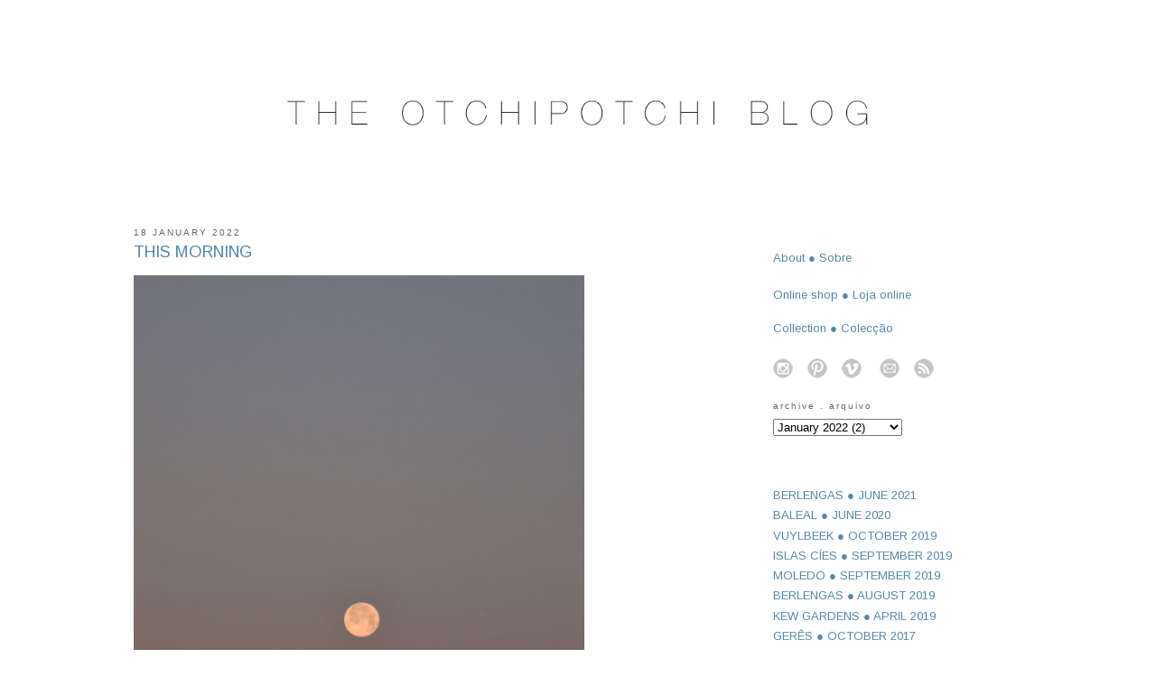

--- FILE ---
content_type: text/html; charset=UTF-8
request_url: http://www.otchipotchi.com/2022/01/this-morning.html
body_size: 10560
content:
<!DOCTYPE html>
<html dir='ltr' xmlns='http://www.w3.org/1999/xhtml' xmlns:b='http://www.google.com/2005/gml/b' xmlns:data='http://www.google.com/2005/gml/data' xmlns:expr='http://www.google.com/2005/gml/expr'>
<head>
<link href='https://www.blogger.com/static/v1/widgets/2944754296-widget_css_bundle.css' rel='stylesheet' type='text/css'/>
<meta content='text/html; charset=UTF-8' http-equiv='Content-Type'/>
<meta content='blogger' name='generator'/>
<link href='http://www.otchipotchi.com/favicon.ico' rel='icon' type='image/x-icon'/>
<link href='http://www.otchipotchi.com/2022/01/this-morning.html' rel='canonical'/>
<link rel="alternate" type="application/atom+xml" title="OTCHIPOTCHI - Atom" href="http://www.otchipotchi.com/feeds/posts/default" />
<link rel="alternate" type="application/rss+xml" title="OTCHIPOTCHI - RSS" href="http://www.otchipotchi.com/feeds/posts/default?alt=rss" />
<link rel="service.post" type="application/atom+xml" title="OTCHIPOTCHI - Atom" href="https://www.blogger.com/feeds/26519439/posts/default" />

<link rel="alternate" type="application/atom+xml" title="OTCHIPOTCHI - Atom" href="http://www.otchipotchi.com/feeds/3813506545398574907/comments/default" />
<!--Can't find substitution for tag [blog.ieCssRetrofitLinks]-->
<link href='https://blogger.googleusercontent.com/img/b/R29vZ2xl/AVvXsEjrBKtkjO9AugD-giDrJeT8P1m3MmX-BnzozoR6y2uo2wbRqhXB-1jRgbx9JoAGmJe5xX1x1z39oKHd1v-H8tGWs1ArnAD1k5GlMJd7JXegyb33om0lp6kPH54ECK4KTDLdFlslX4LlANMOaYarnue2xmyH6EXEkiqHP34vHsfRBew6AOPizw/w426-h640/This%20morning.JPG' rel='image_src'/>
<meta content='http://www.otchipotchi.com/2022/01/this-morning.html' property='og:url'/>
<meta content='THIS MORNING' property='og:title'/>
<meta content=' When I woke up this morning ... from my window just before the full light of the day' property='og:description'/>
<meta content='https://blogger.googleusercontent.com/img/b/R29vZ2xl/AVvXsEjrBKtkjO9AugD-giDrJeT8P1m3MmX-BnzozoR6y2uo2wbRqhXB-1jRgbx9JoAGmJe5xX1x1z39oKHd1v-H8tGWs1ArnAD1k5GlMJd7JXegyb33om0lp6kPH54ECK4KTDLdFlslX4LlANMOaYarnue2xmyH6EXEkiqHP34vHsfRBew6AOPizw/w1200-h630-p-k-no-nu/This%20morning.JPG' property='og:image'/>
<title>
OTCHIPOTCHI: THIS MORNING
</title>
<style type='text/css'>@font-face{font-family:'Arimo';font-style:normal;font-weight:400;font-display:swap;src:url(//fonts.gstatic.com/s/arimo/v35/P5sfzZCDf9_T_3cV7NCUECyoxNk37cxcDRrBdwcoaaQwpBQ.woff2)format('woff2');unicode-range:U+0460-052F,U+1C80-1C8A,U+20B4,U+2DE0-2DFF,U+A640-A69F,U+FE2E-FE2F;}@font-face{font-family:'Arimo';font-style:normal;font-weight:400;font-display:swap;src:url(//fonts.gstatic.com/s/arimo/v35/P5sfzZCDf9_T_3cV7NCUECyoxNk37cxcBBrBdwcoaaQwpBQ.woff2)format('woff2');unicode-range:U+0301,U+0400-045F,U+0490-0491,U+04B0-04B1,U+2116;}@font-face{font-family:'Arimo';font-style:normal;font-weight:400;font-display:swap;src:url(//fonts.gstatic.com/s/arimo/v35/P5sfzZCDf9_T_3cV7NCUECyoxNk37cxcDBrBdwcoaaQwpBQ.woff2)format('woff2');unicode-range:U+1F00-1FFF;}@font-face{font-family:'Arimo';font-style:normal;font-weight:400;font-display:swap;src:url(//fonts.gstatic.com/s/arimo/v35/P5sfzZCDf9_T_3cV7NCUECyoxNk37cxcAxrBdwcoaaQwpBQ.woff2)format('woff2');unicode-range:U+0370-0377,U+037A-037F,U+0384-038A,U+038C,U+038E-03A1,U+03A3-03FF;}@font-face{font-family:'Arimo';font-style:normal;font-weight:400;font-display:swap;src:url(//fonts.gstatic.com/s/arimo/v35/P5sfzZCDf9_T_3cV7NCUECyoxNk37cxcAhrBdwcoaaQwpBQ.woff2)format('woff2');unicode-range:U+0307-0308,U+0590-05FF,U+200C-2010,U+20AA,U+25CC,U+FB1D-FB4F;}@font-face{font-family:'Arimo';font-style:normal;font-weight:400;font-display:swap;src:url(//fonts.gstatic.com/s/arimo/v35/P5sfzZCDf9_T_3cV7NCUECyoxNk37cxcDxrBdwcoaaQwpBQ.woff2)format('woff2');unicode-range:U+0102-0103,U+0110-0111,U+0128-0129,U+0168-0169,U+01A0-01A1,U+01AF-01B0,U+0300-0301,U+0303-0304,U+0308-0309,U+0323,U+0329,U+1EA0-1EF9,U+20AB;}@font-face{font-family:'Arimo';font-style:normal;font-weight:400;font-display:swap;src:url(//fonts.gstatic.com/s/arimo/v35/P5sfzZCDf9_T_3cV7NCUECyoxNk37cxcDhrBdwcoaaQwpBQ.woff2)format('woff2');unicode-range:U+0100-02BA,U+02BD-02C5,U+02C7-02CC,U+02CE-02D7,U+02DD-02FF,U+0304,U+0308,U+0329,U+1D00-1DBF,U+1E00-1E9F,U+1EF2-1EFF,U+2020,U+20A0-20AB,U+20AD-20C0,U+2113,U+2C60-2C7F,U+A720-A7FF;}@font-face{font-family:'Arimo';font-style:normal;font-weight:400;font-display:swap;src:url(//fonts.gstatic.com/s/arimo/v35/P5sfzZCDf9_T_3cV7NCUECyoxNk37cxcABrBdwcoaaQw.woff2)format('woff2');unicode-range:U+0000-00FF,U+0131,U+0152-0153,U+02BB-02BC,U+02C6,U+02DA,U+02DC,U+0304,U+0308,U+0329,U+2000-206F,U+20AC,U+2122,U+2191,U+2193,U+2212,U+2215,U+FEFF,U+FFFD;}</style>
<style id='page-skin-1' type='text/css'><!--
/*
-----------------------------------------------
Blogger Template Style
Name:     Minima
Date:     26 Feb 2004
Updated by: Blogger Team
----------------------------------------------- */
/* Variable definitions
====================
<Variable name="bgcolor" description="Page Background Color"
type="color" default="#fff">
<Variable name="textcolor" description="Text Color"
type="color" default="#333">
<Variable name="linkcolor" description="Link Color"
type="color" default="#58a">
<Variable name="pagetitlecolor" description="Blog Title Color"
type="color" default="#666">
<Variable name="descriptioncolor" description="Blog Description Color"
type="color" default="#999">
<Variable name="titlecolor" description="Post Title Color"
type="color" default="#c60">
<Variable name="bordercolor" description="Border Color"
type="color" default="#ccc">
<Variable name="sidebarcolor" description="Sidebar Title Color"
type="color" default="#999">
<Variable name="sidebartextcolor" description="Sidebar Text Color"
type="color" default="#666">
<Variable name="visitedlinkcolor" description="Visited Link Color"
type="color" default="#999">
<Variable name="bodyfont" description="Text Font"
type="font" default="normal normal 100% 'Trebuchet MS',Trebuchet,Arial,Verdana,Sans-serif">
<Variable name="headerfont" description="Sidebar Title Font"
type="font"
default="normal normal 78% 'Trebuchet MS',Trebuchet,Arial,Verdana,Sans-serif">
<Variable name="pagetitlefont" description="Blog Title Font"
type="font"
default="normal normal 200% Georgia, Serif">
<Variable name="descriptionfont" description="Blog Description Font"
type="font"
default="normal normal 78% 'Trebuchet MS', Trebuchet, Arial, Verdana, Sans-serif">
<Variable name="postfooterfont" description="Post Footer Font"
type="font"
default="normal normal 78% 'Trebuchet MS', Trebuchet, Arial, Verdana, Sans-serif">
<Variable name="startSide" description="Side where text starts in blog language"
type="automatic" default="left">
<Variable name="endSide" description="Side where text ends in blog language"
type="automatic" default="right">
*/
/* Use this with templates/template-twocol.html */
#navbar-iframe{opacity:0.0;filter:alpha(Opacity=0)}
#navbar-iframe:hover{opacity:1.0;filter:alpha(Opacity=100, FinishedOpacity=100)}
body {
background:#ffffff;
margin:0;
color:#333333;
font:x-small Georgia Serif;
font-size/* */:/**/small;
font-size: /**/small;
text-align: left;
}
a:link {
color:#5588aa;
text-decoration:none;
}
a:visited {
color:#5588aa;
text-decoration:none;
}
a:hover {
color:#5588aa;
text-decoration:underline;
}
a img {
border-width:0;
}
/* Header
-----------------------------------------------
*/
#header-wrapper {
width:660px;
margin:0 auto 0px;
border:1px solid #ffffff;
}
#header-inner {
background-position: center;
margin-left: auto;
margin-right: auto;
}
#header {
margin: 5px;
border: 1px solid #ffffff;
text-align: center;
color:#5588aa;
}
#header h1 {
margin:5px 5px 0;
padding:15px 20px .25em;
line-height:1.2em;
text-transform:uppercase;
letter-spacing:.2em;
font: normal normal 200% Georgia, Serif;
}
#header a {
color:#5588aa;
text-decoration:none;
}
#header a:hover {
color:#5588aa;
}
#header .description {
margin:0 5px 5px;
padding:0 20px 15px;
max-width:700px;
text-transform:uppercase;
letter-spacing:.2em;
line-height: 1.4em;
font: normal normal 78% 'Trebuchet MS', Trebuchet, Arial, Verdana, Sans-serif;
color: #999999;
}
#header img {
margin-left: auto;
margin-right: auto;
}
/* Outer-Wrapper
----------------------------------------------- */
#outer-wrapper {
width: 985px;
margin:0 auto;
padding:10px;
text-align:left;
font: normal normal 100% Arimo;
}
#main-wrapper {
width: 640px;
float: left;
word-wrap: break-word; /* fix for long text breaking sidebar float in IE */
overflow: hidden;     /* fix for long non-text content breaking IE sidebar float */
}
#sidebar-wrapper {
width: 272px;
padding:5px;
float: right;
word-wrap: break-word; /* fix for long text breaking sidebar float in IE */
overflow: hidden;      /* fix for long non-text content breaking IE sidebar float */
}
/* Headings
----------------------------------------------- */
h2 {
margin:1.5em 0 .75em;
font:normal normal 78% 'Trebuchet MS',Trebuchet,Arial,Verdana,Sans-serif;
line-height: 1.4em;
text-transform:lowercase;
letter-spacing:.2em;
color:#666666;
}
/* Posts
-----------------------------------------------
*/
h2.date-header {
margin:1.5em 0 .5em;
text-transform:uppercase;
}
.post {
margin: .0em 0 1.5em;
border-bottom:1px dotted #ffffff;
padding-bottom:1.5em;
}
.post h3 {
margin:.25em 0 0;
padding:0 0 4px;
font-size:140%;
font-weight:normal;
line-height:1em;
color:#5588aa;
}
.post h3 a, .post h3 a:visited, .post h3 strong {
display:block;
text-decoration:none;
color:#5588aa;
font-weight:normal;
}
.post h3 strong, .post h3 a:hover {
color:#333333;
}
.post-body {
margin:0 0 0em;
line-height:1.6em;
}
.post-body blockquote {
line-height:1em;
}
.post-footer {
margin: 0em 0;
color:#666666;
text-transform:lowercase;
letter-spacing:.3em;
font: normal normal 78% 'Trebuchet MS', Trebuchet, Arial, Verdana, Sans-serif;
line-height: 1.4em;
}
.comment-link {
margin-left:0em;
}
.post img {
padding:0px;
border:0px solid #ffffff;
}
.post blockquote {
margin:1em 20px;
}
.post blockquote p {
margin:.75em 0;
}
/* Comments
----------------------------------------------- */
#comments h4 {
margin:1em 0;
font-weight: bold;
line-height: 1.4em;
text-transform:uppercase;
letter-spacing:.2em;
color: #666666;
}
#comments-block {
margin:1em 0 1.5em;
line-height:1.6em;
}
#comments-block .comment-author {
margin:.5em 0;
}
#comments-block .comment-body {
margin:.25em 0 0;
}
#comments-block .comment-footer {
margin:-.25em 0 2em;
line-height: 1.4em;
text-transform:uppercase;
letter-spacing:.1em;
}
#comments-block .comment-body p {
margin:0 0 .75em;
}
.deleted-comment {
font-style:italic;
color:gray;
}
#blog-pager-newer-link {
float: left;
}
#blog-pager-older-link {
float: right;
}
#blog-pager {
text-align: center;
}
.feed-links {
clear: both;
line-height: 2.5em;
}
/* Sidebar Content
----------------------------------------------- */
.sidebar {
color: #666666;
line-height: 1.2em;
}
.sidebar ul {
list-style:none;
margin:0 0 0;
padding:0 0 0;
}
.sidebar li {
margin:0;
padding-top:0;
padding-right:0;
padding-bottom:.25em;
padding-left:15px;
text-indent:-15px;
line-height:1.5em;
}
.sidebar .widget, .main .widget {
border-bottom:1px dotted #ffffff;
margin:0 0 1.5em;
padding:0 0 0em;
}
.main .Blog {
border-bottom-width: 0;
}
/* Profile
----------------------------------------------- */
.profile-img {
float: left;
margin-top: 0;
margin-right: 5px;
margin-bottom: 5px;
margin-left: 0;
padding: 4px;
border: 1px solid #ffffff;
}
.profile-data {
margin:0;
text-transform:lowercase;
letter-spacing:.1em;
font: normal normal 78% 'Trebuchet MS', Trebuchet, Arial, Verdana, Sans-serif;
color: #666666;
font-weight: bold;
line-height: 1.6em;
}
.profile-datablock {
margin:.5em 0 .5em;
}
.profile-textblock {
margin: 0.5em 0;
line-height: 1.6em;
}
.profile-link {
font: normal normal 78% 'Trebuchet MS', Trebuchet, Arial, Verdana, Sans-serif;
text-transform: lowercase;
letter-spacing: .1em;
}
/* Footer
----------------------------------------------- */
#footer {
width:660px;
clear:both;
margin:0 auto;
padding-top:15px;
line-height: 1.6em;
text-transform:none;
letter-spacing:.1em;
text-align: center;
}
/*################MBT Pager ##########################*/
.mbt-pager { border-top: 2px dashed #ddd; border-bottom: 2px dashed #ddd;  margin-bottom: 10px;   overflow:hidden; padding:0px;}
.mbt-pager li.next { float: right; padding:0px; background:none; margin:0px;}
.mbt-pager li.next a { padding-left: 24px; }
.mbt-pager li.previous { margin:0px -2px 0px 0px; float: left;  border-right:1px solid #ddd; padding:0px; background:none;
}
.mbt-pager li.previous a { padding-right: 24px;  }
.mbt-pager li.next:hover, .mbt-pager li.previous:hover  {background:#333333; }
.mbt-pager li { width: 50%; display: inline; float: left; text-align: center; }
.mbt-pager li a { position: relative; min-height: 77px; display: block; padding: 15px 46px 15px; outline:none; text-decoration:none;}
.mbt-pager li i { color: #ccc; font-size: 18px; }
.mbt-pager li a strong { display: block; font-size: 20px; color: #ccc; letter-spacing: 0.5px; font-weight: bold; text-transform: uppercase; font-family:oswald, sans-serif, arial; margin-bottom:10px;}
.mbt-pager li a span { font-size: 15px; color: #666;  font-family:oswald,Helvetica, arial; margin:0px;}
.mbt-pager li a:hover span,
.mbt-pager li a:hover i { color: #ffffff; }
.mbt-pager li.previous i { float:left; margin-top:15%; margin-left:5%; }
.mbt-pager li.next i { float: right;
margin-top: 15%;
margin-right: 5%; }
.mbt-pager li.next i, .mbt-pager li.previous i ,
.mbt-pager li.next,  .mbt-pager li.previous{
-webkit-transition-property: background color; -webkit-transition-duration: 0.4s; -webkit-transition-timing-function: ease-out;
-moz-transition-property: background color; -moz-transition-duration: 0.4s; -moz-transition-timing-function: ease-out;
-o-transition-property: background color; -o-transition-duration: 0.4s; -o-transition-timing-function: ease-out;
transition-property: background color; transition-duration: 0.4s; transition-timing-function: ease-out; }
.fa-chevron-right {padding-right:0px;}
.main-inner .column-left-inner, .main-inner .column-right-inner {text-align: center;}
#header-inner {
text-align: center !important;
}
#header-inner img {
margin: 0 auto !important;
max-width: 100%;
height: auto
}
--></style>
<link href='https://www.blogger.com/dyn-css/authorization.css?targetBlogID=26519439&amp;zx=0353ab51-3224-42d0-934f-6977f8ffebb9' media='none' onload='if(media!=&#39;all&#39;)media=&#39;all&#39;' rel='stylesheet'/><noscript><link href='https://www.blogger.com/dyn-css/authorization.css?targetBlogID=26519439&amp;zx=0353ab51-3224-42d0-934f-6977f8ffebb9' rel='stylesheet'/></noscript>
<meta name='google-adsense-platform-account' content='ca-host-pub-1556223355139109'/>
<meta name='google-adsense-platform-domain' content='blogspot.com'/>

</head>
<body>
<div class='navbar section' id='navbar'><div class='widget Navbar' data-version='1' id='Navbar1'><script type="text/javascript">
    function setAttributeOnload(object, attribute, val) {
      if(window.addEventListener) {
        window.addEventListener('load',
          function(){ object[attribute] = val; }, false);
      } else {
        window.attachEvent('onload', function(){ object[attribute] = val; });
      }
    }
  </script>
<div id="navbar-iframe-container"></div>
<script type="text/javascript" src="https://apis.google.com/js/platform.js"></script>
<script type="text/javascript">
      gapi.load("gapi.iframes:gapi.iframes.style.bubble", function() {
        if (gapi.iframes && gapi.iframes.getContext) {
          gapi.iframes.getContext().openChild({
              url: 'https://www.blogger.com/navbar/26519439?po\x3d3813506545398574907\x26origin\x3dhttp://www.otchipotchi.com',
              where: document.getElementById("navbar-iframe-container"),
              id: "navbar-iframe"
          });
        }
      });
    </script><script type="text/javascript">
(function() {
var script = document.createElement('script');
script.type = 'text/javascript';
script.src = '//pagead2.googlesyndication.com/pagead/js/google_top_exp.js';
var head = document.getElementsByTagName('head')[0];
if (head) {
head.appendChild(script);
}})();
</script>
</div></div>
<div id='outer-wrapper'>
<div id='wrap2'>
<!-- skip links for text browsers -->
<span id='skiplinks' style='display:none;'>
<a href='#main'>
            skip to main 
          </a>
<a href='#sidebar'>
            skip to sidebar
          </a>
</span>
<div id='header-wrapper'>
<div class='header section' id='header'><div class='widget Header' data-version='1' id='Header1'>
<div id='header-inner'>
<a href='http://www.otchipotchi.com/' style='display: block'>
<img alt='OTCHIPOTCHI' height='198px; ' id='Header1_headerimg' src='https://blogger.googleusercontent.com/img/b/R29vZ2xl/AVvXsEh-ygLoIXLRYIJtJh8xtoUThnF9XzoOUSDHNxKIKIT2zZtnLtfJJxkZH3_CZVmRwKWpwsvISlloeAWX6rM4VbufJt7w4QRb1UpscMqPWMOzd0JsbgW1MQRAK_B51R5c2RF4sr-8/s1600/Blog.jpg' style='display: block' width='794px; '/>
</a>
<div class='descriptionwrapper'>
<p class='description'>
<span>
</span>
</p>
</div>
</div>
</div></div>
</div>
<div id='content-wrapper'>
<div id='crosscol-wrapper' style='text-align:center'>
<div class='crosscol no-items section' id='crosscol'></div>
</div>
<div id='main-wrapper'>
<div class='main section' id='main'><div class='widget Blog' data-version='1' id='Blog1'>
<div class='blog-posts hfeed'>
<!--Can't find substitution for tag [defaultAdStart]-->

                          <div class="date-outer">
                        
<h2 class='date-header'>
<span>
18 January 2022
</span>
</h2>

                          <div class="date-posts">
                        
<div class='post-outer'>
<div class='post'>
<a name='3813506545398574907'></a>
<h3 class='post-title'>
<a href='http://www.otchipotchi.com/2022/01/this-morning.html'>
THIS MORNING
</a>
</h3>
<div class='post-header-line-1'></div>
<div class='post-body'>
<p>
<a href="https://blogger.googleusercontent.com/img/b/R29vZ2xl/AVvXsEjrBKtkjO9AugD-giDrJeT8P1m3MmX-BnzozoR6y2uo2wbRqhXB-1jRgbx9JoAGmJe5xX1x1z39oKHd1v-H8tGWs1ArnAD1k5GlMJd7JXegyb33om0lp6kPH54ECK4KTDLdFlslX4LlANMOaYarnue2xmyH6EXEkiqHP34vHsfRBew6AOPizw/s1937/This%20morning.JPG" style="margin-left: 0em; margin-right: 0em;"><img border="0" data-original-height="1937" data-original-width="1291" height="750" src="https://blogger.googleusercontent.com/img/b/R29vZ2xl/AVvXsEjrBKtkjO9AugD-giDrJeT8P1m3MmX-BnzozoR6y2uo2wbRqhXB-1jRgbx9JoAGmJe5xX1x1z39oKHd1v-H8tGWs1ArnAD1k5GlMJd7JXegyb33om0lp6kPH54ECK4KTDLdFlslX4LlANMOaYarnue2xmyH6EXEkiqHP34vHsfRBew6AOPizw/w426-h640/This%20morning.JPG" width="499" /></a>
<br />When I woke up this morning ... from my window just before the full light of the day<div><br /></div>
</p>
<div style='clear: both;'></div>
</div>
<div class='post-footer'>
<p class='post-footer-line post-footer-line-1'>
<span class='post-author'>
</span>
<span class='post-comment-link'>
</span>
<span class='post-icons'>
</span>
</p>
<p class='post-footer-line post-footer-line-2'>
<span class='post-labels'>
labels
<a href='http://www.otchipotchi.com/search/label/from%20my%20window' rel='tag'>
from my window
</a>

                                ,
                              
<a href='http://www.otchipotchi.com/search/label/mornings' rel='tag'>
mornings
</a>

                                ,
                              
<a href='http://www.otchipotchi.com/search/label/the%20moon' rel='tag'>
the moon
</a>
</span>
</p>
<p class='post-footer-line post-footer-line-3'></p>
</div>
</div>
<div class='comments' id='comments'>
<a name='comments'></a>
<div id='backlinks-container'>
<div id='Blog1_backlinks-container'>
</div>
</div>
</div>
</div>

                        </div></div>
                      
<!--Can't find substitution for tag [adEnd]-->
</div>
<div class='blog-pager' id='blog-pager'>
<span id='blog-pager-newer-link'>
<a class='blog-pager-newer-link' href='http://www.otchipotchi.com/2022/01/mimosa.html' id='Blog1_blog-pager-newer-link' title='Newer Post'>
Newer Post
</a>
</span>
<span id='blog-pager-older-link'>
<a class='blog-pager-older-link' href='http://www.otchipotchi.com/2021/10/from-my-window.html' id='Blog1_blog-pager-older-link' title='Older Post'>
Older Post
</a>
</span>
<a class='home-link' href='http://www.otchipotchi.com/'>
Home
</a>
</div>
<div class='clear'></div>
<div class='post-feeds'>
</div>
</div></div>
</div>
<div id='sidebar-wrapper'>
<div class='sidebar section' id='sidebar'>
<div class='widget Text' data-version='1' id='Text2'>
<div class='widget-content'>
<br />
</div>
<div class='clear'></div>
</div><div class='widget PageList' data-version='1' id='PageList3'>
<div class='widget-content'>
<ul>
<li>
<a href='http://www.otchipotchi.com/p/about_17.html'>
About &#9679; Sobre
</a>
</li>
</ul>
<div class='clear'></div>
</div>
</div><div class='widget Text' data-version='1' id='Text1'>
<div class='widget-content'>
<a href="http://shop.otchipotchi.com/" target="_blank">Online shop &#9679; Loja online<br /></a>
</div>
<div class='clear'></div>
</div><div class='widget PageList' data-version='1' id='PageList1'>
<div class='widget-content'>
<ul>
<li>
<a href='http://www.otchipotchi.com/p/blog-page_1.html'>Collection &#9679; Colecção</a>
</li>
</ul>
<div class='clear'></div>
</div>
</div><div class='widget HTML' data-version='1' id='HTML2'>
<div class='widget-content'>
<a href="https://www.instagram.com/otchipotchi/" target="_blank"><img alt="https://www.instagram.com/otchipotchi/" border="0" src="https://blogger.googleusercontent.com/img/b/R29vZ2xl/AVvXsEg9h-Aw7PbuChWChTWHwyoETcGHMnQ8UU-ROgC_rOqjQPrH97Q37vTGJXe-zOOBEOtJEPeS-N7gHIOPL_Mn_QNg2CiAxk22BVH7WAVEiwu5qTQuupTZmJeW1_0qdhvc2JXlSj7O/s320/instagram.png" / /></a> <span =""  style="color:white;">o</span> <a href="https://pt.pinterest.com/pvotchipotchi/" target="_blank"><img alt="https://pt.pinterest.com/pvotchipotchi/" border="0" src="https://blogger.googleusercontent.com/img/b/R29vZ2xl/AVvXsEjALLHOsrB4EPAerndUXognQp6XPf_5zJK2ldcIl2sq_g_nADnhUj_m4aTl5Sj_-Z8tZDZBhEE177SS84i86oTgRTLK7BP_bSNrhAODE-QtEfxSXBnmYLq__P1HzNQsiF71nAjY/s200/pinterest.png" / /></a> <span style="color: white;">o</span> <a href="https://vimeo.com/paulavalentim" target="_blank"><img alt="https://vimeo.com/paulavalentim" border="0" src="https://blogger.googleusercontent.com/img/b/R29vZ2xl/AVvXsEjWXduqxrcvEKpyc6-dDJhF6pZLxKYx9XcYgJWcuS8U3wYFnp7UDBg8acvkFJpDoCVzDkzkeDiWNezoUDgUO1rsDhNhs87qBQ1HRCKXVZ54eGVYJuzIIB6awsq590r1__rqJRQO/s200/vimeo.png" /></a><span style="color: white;">o</span><span =""  style="color:white;">o</span> <a href="mailto:otchipotchi@gmail.com"><img border="0" src="https://blogger.googleusercontent.com/img/b/R29vZ2xl/AVvXsEhvVj7KRULKd-ESBU_b5I9f1acHuYKDIYJZruJ92SERyUGMDJyKBL35Vwz3tuiXuuDA6euRYUMGTnY8JDdsf45ZfOqhz2Rz3cF__vNVwgH1C4_8Pc8A8aAlhjVsMQWAWbklaA9L/s200/mail.png" / /></a> <span =""  style="color:white;">o</span> <a href="http://www.otchipotchi.com/feeds/posts/default?alt=rss" target="_blank"><img alt="http://www.otchipotchi.com/feeds/posts/default?alt=rss" border="0" src="https://blogger.googleusercontent.com/img/b/R29vZ2xl/AVvXsEjbD1cihc5Uouu1zdY1MlojH3Z0_yoGtvK7mG5jsu8Uv8YLosv4oS1zawprKZl9LKNyrRYUWwTtIxllUa4UoM_R15mMULKWQBSgVtfZajLQ0pcIwyHbxMwiyc9TGnCNJO6oOi-e/s200/rss.png" / /></a>
</div>
<div class='clear'></div>
</div><div class='widget BlogArchive' data-version='1' id='BlogArchive1'>
<h2>Archive . Arquivo</h2>
<div class='widget-content'>
<div id='ArchiveList'>
<div id='BlogArchive1_ArchiveList'>
<select id='BlogArchive1_ArchiveMenu'>
<option value=''>Archive . Arquivo</option>
<option value='http://www.otchipotchi.com/2026/01/'>January 2026 (8)</option>
<option value='http://www.otchipotchi.com/2025/12/'>December 2025 (4)</option>
<option value='http://www.otchipotchi.com/2025/11/'>November 2025 (4)</option>
<option value='http://www.otchipotchi.com/2025/10/'>October 2025 (21)</option>
<option value='http://www.otchipotchi.com/2025/09/'>September 2025 (12)</option>
<option value='http://www.otchipotchi.com/2025/08/'>August 2025 (2)</option>
<option value='http://www.otchipotchi.com/2025/06/'>June 2025 (5)</option>
<option value='http://www.otchipotchi.com/2025/05/'>May 2025 (3)</option>
<option value='http://www.otchipotchi.com/2025/02/'>February 2025 (1)</option>
<option value='http://www.otchipotchi.com/2025/01/'>January 2025 (10)</option>
<option value='http://www.otchipotchi.com/2024/12/'>December 2024 (7)</option>
<option value='http://www.otchipotchi.com/2024/11/'>November 2024 (1)</option>
<option value='http://www.otchipotchi.com/2024/10/'>October 2024 (4)</option>
<option value='http://www.otchipotchi.com/2024/09/'>September 2024 (1)</option>
<option value='http://www.otchipotchi.com/2024/07/'>July 2024 (3)</option>
<option value='http://www.otchipotchi.com/2024/06/'>June 2024 (2)</option>
<option value='http://www.otchipotchi.com/2024/05/'>May 2024 (3)</option>
<option value='http://www.otchipotchi.com/2024/03/'>March 2024 (2)</option>
<option value='http://www.otchipotchi.com/2024/02/'>February 2024 (10)</option>
<option value='http://www.otchipotchi.com/2024/01/'>January 2024 (10)</option>
<option value='http://www.otchipotchi.com/2023/12/'>December 2023 (2)</option>
<option value='http://www.otchipotchi.com/2023/06/'>June 2023 (22)</option>
<option value='http://www.otchipotchi.com/2023/05/'>May 2023 (25)</option>
<option value='http://www.otchipotchi.com/2023/04/'>April 2023 (1)</option>
<option value='http://www.otchipotchi.com/2023/03/'>March 2023 (5)</option>
<option value='http://www.otchipotchi.com/2023/02/'>February 2023 (23)</option>
<option value='http://www.otchipotchi.com/2023/01/'>January 2023 (32)</option>
<option value='http://www.otchipotchi.com/2022/11/'>November 2022 (2)</option>
<option value='http://www.otchipotchi.com/2022/10/'>October 2022 (3)</option>
<option value='http://www.otchipotchi.com/2022/09/'>September 2022 (2)</option>
<option value='http://www.otchipotchi.com/2022/06/'>June 2022 (1)</option>
<option value='http://www.otchipotchi.com/2022/04/'>April 2022 (2)</option>
<option value='http://www.otchipotchi.com/2022/03/'>March 2022 (10)</option>
<option value='http://www.otchipotchi.com/2022/02/'>February 2022 (6)</option>
<option value='http://www.otchipotchi.com/2022/01/'>January 2022 (2)</option>
<option value='http://www.otchipotchi.com/2021/10/'>October 2021 (2)</option>
<option value='http://www.otchipotchi.com/2021/09/'>September 2021 (7)</option>
<option value='http://www.otchipotchi.com/2021/08/'>August 2021 (12)</option>
<option value='http://www.otchipotchi.com/2021/07/'>July 2021 (20)</option>
<option value='http://www.otchipotchi.com/2021/06/'>June 2021 (1)</option>
<option value='http://www.otchipotchi.com/2021/05/'>May 2021 (2)</option>
<option value='http://www.otchipotchi.com/2021/04/'>April 2021 (2)</option>
<option value='http://www.otchipotchi.com/2021/01/'>January 2021 (2)</option>
<option value='http://www.otchipotchi.com/2020/08/'>August 2020 (8)</option>
<option value='http://www.otchipotchi.com/2020/06/'>June 2020 (2)</option>
<option value='http://www.otchipotchi.com/2020/05/'>May 2020 (1)</option>
<option value='http://www.otchipotchi.com/2020/04/'>April 2020 (14)</option>
<option value='http://www.otchipotchi.com/2020/02/'>February 2020 (10)</option>
<option value='http://www.otchipotchi.com/2020/01/'>January 2020 (5)</option>
<option value='http://www.otchipotchi.com/2019/10/'>October 2019 (1)</option>
<option value='http://www.otchipotchi.com/2019/09/'>September 2019 (2)</option>
<option value='http://www.otchipotchi.com/2019/06/'>June 2019 (9)</option>
<option value='http://www.otchipotchi.com/2019/05/'>May 2019 (1)</option>
<option value='http://www.otchipotchi.com/2019/04/'>April 2019 (4)</option>
<option value='http://www.otchipotchi.com/2019/02/'>February 2019 (6)</option>
<option value='http://www.otchipotchi.com/2019/01/'>January 2019 (2)</option>
<option value='http://www.otchipotchi.com/2018/12/'>December 2018 (7)</option>
<option value='http://www.otchipotchi.com/2018/11/'>November 2018 (14)</option>
<option value='http://www.otchipotchi.com/2018/10/'>October 2018 (5)</option>
<option value='http://www.otchipotchi.com/2018/09/'>September 2018 (7)</option>
<option value='http://www.otchipotchi.com/2018/08/'>August 2018 (8)</option>
<option value='http://www.otchipotchi.com/2018/07/'>July 2018 (1)</option>
<option value='http://www.otchipotchi.com/2018/06/'>June 2018 (23)</option>
<option value='http://www.otchipotchi.com/2018/05/'>May 2018 (21)</option>
<option value='http://www.otchipotchi.com/2018/04/'>April 2018 (20)</option>
<option value='http://www.otchipotchi.com/2018/03/'>March 2018 (41)</option>
<option value='http://www.otchipotchi.com/2018/02/'>February 2018 (19)</option>
<option value='http://www.otchipotchi.com/2018/01/'>January 2018 (24)</option>
<option value='http://www.otchipotchi.com/2017/12/'>December 2017 (13)</option>
<option value='http://www.otchipotchi.com/2017/11/'>November 2017 (15)</option>
<option value='http://www.otchipotchi.com/2017/10/'>October 2017 (11)</option>
<option value='http://www.otchipotchi.com/2017/09/'>September 2017 (13)</option>
<option value='http://www.otchipotchi.com/2017/08/'>August 2017 (4)</option>
<option value='http://www.otchipotchi.com/2017/07/'>July 2017 (8)</option>
<option value='http://www.otchipotchi.com/2017/06/'>June 2017 (11)</option>
<option value='http://www.otchipotchi.com/2017/05/'>May 2017 (14)</option>
<option value='http://www.otchipotchi.com/2017/04/'>April 2017 (25)</option>
<option value='http://www.otchipotchi.com/2017/03/'>March 2017 (26)</option>
<option value='http://www.otchipotchi.com/2017/02/'>February 2017 (9)</option>
<option value='http://www.otchipotchi.com/2017/01/'>January 2017 (14)</option>
<option value='http://www.otchipotchi.com/2016/12/'>December 2016 (16)</option>
<option value='http://www.otchipotchi.com/2016/11/'>November 2016 (12)</option>
<option value='http://www.otchipotchi.com/2016/10/'>October 2016 (12)</option>
<option value='http://www.otchipotchi.com/2016/09/'>September 2016 (20)</option>
<option value='http://www.otchipotchi.com/2016/08/'>August 2016 (18)</option>
<option value='http://www.otchipotchi.com/2016/07/'>July 2016 (18)</option>
<option value='http://www.otchipotchi.com/2016/06/'>June 2016 (15)</option>
<option value='http://www.otchipotchi.com/2016/05/'>May 2016 (15)</option>
<option value='http://www.otchipotchi.com/2016/04/'>April 2016 (12)</option>
<option value='http://www.otchipotchi.com/2016/03/'>March 2016 (2)</option>
<option value='http://www.otchipotchi.com/2016/02/'>February 2016 (10)</option>
<option value='http://www.otchipotchi.com/2016/01/'>January 2016 (17)</option>
<option value='http://www.otchipotchi.com/2015/12/'>December 2015 (15)</option>
<option value='http://www.otchipotchi.com/2015/11/'>November 2015 (8)</option>
<option value='http://www.otchipotchi.com/2015/10/'>October 2015 (20)</option>
<option value='http://www.otchipotchi.com/2015/09/'>September 2015 (26)</option>
<option value='http://www.otchipotchi.com/2015/06/'>June 2015 (11)</option>
<option value='http://www.otchipotchi.com/2015/05/'>May 2015 (22)</option>
<option value='http://www.otchipotchi.com/2015/04/'>April 2015 (21)</option>
<option value='http://www.otchipotchi.com/2015/03/'>March 2015 (11)</option>
<option value='http://www.otchipotchi.com/2015/02/'>February 2015 (15)</option>
<option value='http://www.otchipotchi.com/2015/01/'>January 2015 (13)</option>
<option value='http://www.otchipotchi.com/2014/12/'>December 2014 (9)</option>
<option value='http://www.otchipotchi.com/2014/11/'>November 2014 (15)</option>
<option value='http://www.otchipotchi.com/2014/10/'>October 2014 (2)</option>
<option value='http://www.otchipotchi.com/2014/09/'>September 2014 (4)</option>
<option value='http://www.otchipotchi.com/2014/07/'>July 2014 (1)</option>
<option value='http://www.otchipotchi.com/2014/06/'>June 2014 (1)</option>
<option value='http://www.otchipotchi.com/2014/05/'>May 2014 (10)</option>
<option value='http://www.otchipotchi.com/2014/04/'>April 2014 (2)</option>
<option value='http://www.otchipotchi.com/2014/03/'>March 2014 (2)</option>
<option value='http://www.otchipotchi.com/2014/02/'>February 2014 (1)</option>
<option value='http://www.otchipotchi.com/2014/01/'>January 2014 (6)</option>
<option value='http://www.otchipotchi.com/2013/12/'>December 2013 (3)</option>
<option value='http://www.otchipotchi.com/2013/11/'>November 2013 (7)</option>
<option value='http://www.otchipotchi.com/2013/10/'>October 2013 (7)</option>
<option value='http://www.otchipotchi.com/2013/09/'>September 2013 (3)</option>
<option value='http://www.otchipotchi.com/2013/08/'>August 2013 (3)</option>
<option value='http://www.otchipotchi.com/2013/07/'>July 2013 (9)</option>
<option value='http://www.otchipotchi.com/2013/06/'>June 2013 (12)</option>
<option value='http://www.otchipotchi.com/2013/05/'>May 2013 (17)</option>
<option value='http://www.otchipotchi.com/2013/04/'>April 2013 (9)</option>
<option value='http://www.otchipotchi.com/2013/03/'>March 2013 (18)</option>
<option value='http://www.otchipotchi.com/2013/02/'>February 2013 (13)</option>
<option value='http://www.otchipotchi.com/2013/01/'>January 2013 (19)</option>
<option value='http://www.otchipotchi.com/2012/12/'>December 2012 (23)</option>
<option value='http://www.otchipotchi.com/2012/11/'>November 2012 (12)</option>
<option value='http://www.otchipotchi.com/2012/10/'>October 2012 (22)</option>
<option value='http://www.otchipotchi.com/2012/09/'>September 2012 (21)</option>
<option value='http://www.otchipotchi.com/2012/08/'>August 2012 (18)</option>
<option value='http://www.otchipotchi.com/2012/07/'>July 2012 (22)</option>
<option value='http://www.otchipotchi.com/2012/06/'>June 2012 (18)</option>
<option value='http://www.otchipotchi.com/2012/05/'>May 2012 (19)</option>
<option value='http://www.otchipotchi.com/2012/04/'>April 2012 (21)</option>
<option value='http://www.otchipotchi.com/2012/03/'>March 2012 (15)</option>
<option value='http://www.otchipotchi.com/2012/02/'>February 2012 (12)</option>
<option value='http://www.otchipotchi.com/2012/01/'>January 2012 (16)</option>
<option value='http://www.otchipotchi.com/2011/12/'>December 2011 (17)</option>
<option value='http://www.otchipotchi.com/2011/11/'>November 2011 (12)</option>
<option value='http://www.otchipotchi.com/2011/10/'>October 2011 (16)</option>
<option value='http://www.otchipotchi.com/2011/09/'>September 2011 (16)</option>
<option value='http://www.otchipotchi.com/2011/08/'>August 2011 (12)</option>
<option value='http://www.otchipotchi.com/2011/07/'>July 2011 (16)</option>
<option value='http://www.otchipotchi.com/2011/06/'>June 2011 (10)</option>
<option value='http://www.otchipotchi.com/2011/05/'>May 2011 (26)</option>
<option value='http://www.otchipotchi.com/2011/04/'>April 2011 (18)</option>
<option value='http://www.otchipotchi.com/2011/03/'>March 2011 (21)</option>
<option value='http://www.otchipotchi.com/2011/02/'>February 2011 (24)</option>
<option value='http://www.otchipotchi.com/2011/01/'>January 2011 (25)</option>
<option value='http://www.otchipotchi.com/2010/12/'>December 2010 (22)</option>
<option value='http://www.otchipotchi.com/2010/11/'>November 2010 (27)</option>
<option value='http://www.otchipotchi.com/2010/10/'>October 2010 (23)</option>
<option value='http://www.otchipotchi.com/2010/09/'>September 2010 (27)</option>
<option value='http://www.otchipotchi.com/2010/08/'>August 2010 (24)</option>
<option value='http://www.otchipotchi.com/2010/07/'>July 2010 (22)</option>
<option value='http://www.otchipotchi.com/2010/06/'>June 2010 (18)</option>
<option value='http://www.otchipotchi.com/2010/05/'>May 2010 (17)</option>
<option value='http://www.otchipotchi.com/2010/04/'>April 2010 (14)</option>
<option value='http://www.otchipotchi.com/2010/03/'>March 2010 (23)</option>
<option value='http://www.otchipotchi.com/2010/02/'>February 2010 (25)</option>
<option value='http://www.otchipotchi.com/2010/01/'>January 2010 (16)</option>
<option value='http://www.otchipotchi.com/2009/12/'>December 2009 (13)</option>
<option value='http://www.otchipotchi.com/2009/11/'>November 2009 (2)</option>
<option value='http://www.otchipotchi.com/2009/10/'>October 2009 (1)</option>
<option value='http://www.otchipotchi.com/2009/08/'>August 2009 (2)</option>
<option value='http://www.otchipotchi.com/2009/05/'>May 2009 (2)</option>
<option value='http://www.otchipotchi.com/2009/04/'>April 2009 (3)</option>
<option value='http://www.otchipotchi.com/2009/03/'>March 2009 (10)</option>
<option value='http://www.otchipotchi.com/2009/02/'>February 2009 (2)</option>
<option value='http://www.otchipotchi.com/2008/03/'>March 2008 (1)</option>
<option value='http://www.otchipotchi.com/2007/12/'>December 2007 (7)</option>
<option value='http://www.otchipotchi.com/2007/10/'>October 2007 (1)</option>
<option value='http://www.otchipotchi.com/2007/09/'>September 2007 (2)</option>
<option value='http://www.otchipotchi.com/2007/08/'>August 2007 (1)</option>
<option value='http://www.otchipotchi.com/2007/06/'>June 2007 (2)</option>
<option value='http://www.otchipotchi.com/2007/05/'>May 2007 (1)</option>
<option value='http://www.otchipotchi.com/2007/03/'>March 2007 (1)</option>
<option value='http://www.otchipotchi.com/2007/02/'>February 2007 (1)</option>
<option value='http://www.otchipotchi.com/2006/11/'>November 2006 (1)</option>
<option value='http://www.otchipotchi.com/2006/09/'>September 2006 (1)</option>
<option value='http://www.otchipotchi.com/2006/05/'>May 2006 (1)</option>
<option value='http://www.otchipotchi.com/2006/04/'>April 2006 (2)</option>
<option value='http://www.otchipotchi.com/2005/09/'>September 2005 (2)</option>
<option value='http://www.otchipotchi.com/2005/08/'>August 2005 (4)</option>
<option value='http://www.otchipotchi.com/2005/07/'>July 2005 (5)</option>
</select>
</div>
</div>
<div class='clear'></div>
</div>
</div><div class='widget Text' data-version='1' id='Text6'>
<div class='widget-content'>
<br />
</div>
<div class='clear'></div>
</div><div class='widget PageList' data-version='1' id='PageList5'>
<div class='widget-content'>
<ul>
<li>
<a href='http://www.otchipotchi.com/p/berlengas-june-2021.html'>BERLENGAS &#9679; JUNE 2021</a>
</li>
<li>
<a href='http://www.otchipotchi.com/p/baleal-june-2020.html'>BALEAL &#9679; JUNE 2020</a>
</li>
<li>
<a href='http://www.otchipotchi.com/p/r-reserve-naturelle-du-vuylbeek.html'>VUYLBEEK &#9679; OCTOBER 2019</a>
</li>
<li>
<a href='http://www.otchipotchi.com/p/blog-page_14.html'>ISLAS CÍES &#9679; SEPTEMBER 2019</a>
</li>
<li>
<a href='http://www.otchipotchi.com/p/moledo-september-2019.html'>MOLEDO &#9679; SEPTEMBER 2019</a>
</li>
<li>
<a href='http://www.otchipotchi.com/p/berlengas.html'>BERLENGAS &#9679; AUGUST 2019</a>
</li>
<li>
<a href='http://www.otchipotchi.com/p/blog-page_19.html'>KEW GARDENS &#9679; APRIL 2019</a>
</li>
<li>
<a href='http://www.otchipotchi.com/p/geres.html'>GERÊS &#9679; OCTOBER 2017</a>
</li>
</ul>
<div class='clear'></div>
</div>
</div><div class='widget Text' data-version='1' id='Text5'>
<h2 class='title'>&#9679; &#9679; &#9679;</h2>
<div class='widget-content'>
</div>
<div class='clear'></div>
</div><div class='widget PageList' data-version='1' id='PageList2'>
<div class='widget-content'>
<ul>
<li>
<a href='http://www.otchipotchi.com/p/the-sea.html'>THE SEA</a>
</li>
</ul>
<div class='clear'></div>
</div>
</div></div>
</div>
<!-- spacer for skins that want sidebar and main to be the same height-->
<div class='clear'>
            &#160;
          </div>
</div>
<!-- end content-wrapper -->
<div id='footer-wrapper'>
<div class='footer section' id='footer'><div class='widget Text' data-version='1' id='Text4'>
<div class='widget-content'>
<center>Otchipotchi is a registered trade mark<br />All images and creations in this blog are copyrighted Paula Valentim 2005-2026<br />unless otherwise stated<br /></center><br />
</div>
<div class='clear'></div>
</div></div>
</div>
</div>
</div>
<!-- end outer-wrapper -->

<script type="text/javascript" src="https://www.blogger.com/static/v1/widgets/2028843038-widgets.js"></script>
<script type='text/javascript'>
window['__wavt'] = 'AOuZoY5mgSl9FfqOSMw7XuKwvPoW3lzuAw:1769333913177';_WidgetManager._Init('//www.blogger.com/rearrange?blogID\x3d26519439','//www.otchipotchi.com/2022/01/this-morning.html','26519439');
_WidgetManager._SetDataContext([{'name': 'blog', 'data': {'blogId': '26519439', 'title': 'OTCHIPOTCHI', 'url': 'http://www.otchipotchi.com/2022/01/this-morning.html', 'canonicalUrl': 'http://www.otchipotchi.com/2022/01/this-morning.html', 'homepageUrl': 'http://www.otchipotchi.com/', 'searchUrl': 'http://www.otchipotchi.com/search', 'canonicalHomepageUrl': 'http://www.otchipotchi.com/', 'blogspotFaviconUrl': 'http://www.otchipotchi.com/favicon.ico', 'bloggerUrl': 'https://www.blogger.com', 'hasCustomDomain': true, 'httpsEnabled': false, 'enabledCommentProfileImages': true, 'gPlusViewType': 'FILTERED_POSTMOD', 'adultContent': false, 'analyticsAccountNumber': '', 'encoding': 'UTF-8', 'locale': 'en-GB', 'localeUnderscoreDelimited': 'en_gb', 'languageDirection': 'ltr', 'isPrivate': false, 'isMobile': false, 'isMobileRequest': false, 'mobileClass': '', 'isPrivateBlog': false, 'isDynamicViewsAvailable': true, 'feedLinks': '\x3clink rel\x3d\x22alternate\x22 type\x3d\x22application/atom+xml\x22 title\x3d\x22OTCHIPOTCHI - Atom\x22 href\x3d\x22http://www.otchipotchi.com/feeds/posts/default\x22 /\x3e\n\x3clink rel\x3d\x22alternate\x22 type\x3d\x22application/rss+xml\x22 title\x3d\x22OTCHIPOTCHI - RSS\x22 href\x3d\x22http://www.otchipotchi.com/feeds/posts/default?alt\x3drss\x22 /\x3e\n\x3clink rel\x3d\x22service.post\x22 type\x3d\x22application/atom+xml\x22 title\x3d\x22OTCHIPOTCHI - Atom\x22 href\x3d\x22https://www.blogger.com/feeds/26519439/posts/default\x22 /\x3e\n\n\x3clink rel\x3d\x22alternate\x22 type\x3d\x22application/atom+xml\x22 title\x3d\x22OTCHIPOTCHI - Atom\x22 href\x3d\x22http://www.otchipotchi.com/feeds/3813506545398574907/comments/default\x22 /\x3e\n', 'meTag': '', 'adsenseHostId': 'ca-host-pub-1556223355139109', 'adsenseHasAds': false, 'adsenseAutoAds': false, 'boqCommentIframeForm': true, 'loginRedirectParam': '', 'view': '', 'dynamicViewsCommentsSrc': '//www.blogblog.com/dynamicviews/4224c15c4e7c9321/js/comments.js', 'dynamicViewsScriptSrc': '//www.blogblog.com/dynamicviews/6e0d22adcfa5abea', 'plusOneApiSrc': 'https://apis.google.com/js/platform.js', 'disableGComments': true, 'interstitialAccepted': false, 'sharing': {'platforms': [{'name': 'Get link', 'key': 'link', 'shareMessage': 'Get link', 'target': ''}, {'name': 'Facebook', 'key': 'facebook', 'shareMessage': 'Share to Facebook', 'target': 'facebook'}, {'name': 'BlogThis!', 'key': 'blogThis', 'shareMessage': 'BlogThis!', 'target': 'blog'}, {'name': 'X', 'key': 'twitter', 'shareMessage': 'Share to X', 'target': 'twitter'}, {'name': 'Pinterest', 'key': 'pinterest', 'shareMessage': 'Share to Pinterest', 'target': 'pinterest'}, {'name': 'Email', 'key': 'email', 'shareMessage': 'Email', 'target': 'email'}], 'disableGooglePlus': true, 'googlePlusShareButtonWidth': 0, 'googlePlusBootstrap': '\x3cscript type\x3d\x22text/javascript\x22\x3ewindow.___gcfg \x3d {\x27lang\x27: \x27en_GB\x27};\x3c/script\x3e'}, 'hasCustomJumpLinkMessage': false, 'jumpLinkMessage': 'Read more', 'pageType': 'item', 'postId': '3813506545398574907', 'postImageThumbnailUrl': 'https://blogger.googleusercontent.com/img/b/R29vZ2xl/AVvXsEjrBKtkjO9AugD-giDrJeT8P1m3MmX-BnzozoR6y2uo2wbRqhXB-1jRgbx9JoAGmJe5xX1x1z39oKHd1v-H8tGWs1ArnAD1k5GlMJd7JXegyb33om0lp6kPH54ECK4KTDLdFlslX4LlANMOaYarnue2xmyH6EXEkiqHP34vHsfRBew6AOPizw/s72-w426-c-h640/This%20morning.JPG', 'postImageUrl': 'https://blogger.googleusercontent.com/img/b/R29vZ2xl/AVvXsEjrBKtkjO9AugD-giDrJeT8P1m3MmX-BnzozoR6y2uo2wbRqhXB-1jRgbx9JoAGmJe5xX1x1z39oKHd1v-H8tGWs1ArnAD1k5GlMJd7JXegyb33om0lp6kPH54ECK4KTDLdFlslX4LlANMOaYarnue2xmyH6EXEkiqHP34vHsfRBew6AOPizw/w426-h640/This%20morning.JPG', 'pageName': 'THIS MORNING', 'pageTitle': 'OTCHIPOTCHI: THIS MORNING'}}, {'name': 'features', 'data': {}}, {'name': 'messages', 'data': {'edit': 'Edit', 'linkCopiedToClipboard': 'Link copied to clipboard', 'ok': 'Ok', 'postLink': 'Post link'}}, {'name': 'template', 'data': {'name': 'custom', 'localizedName': 'Custom', 'isResponsive': false, 'isAlternateRendering': false, 'isCustom': true}}, {'name': 'view', 'data': {'classic': {'name': 'classic', 'url': '?view\x3dclassic'}, 'flipcard': {'name': 'flipcard', 'url': '?view\x3dflipcard'}, 'magazine': {'name': 'magazine', 'url': '?view\x3dmagazine'}, 'mosaic': {'name': 'mosaic', 'url': '?view\x3dmosaic'}, 'sidebar': {'name': 'sidebar', 'url': '?view\x3dsidebar'}, 'snapshot': {'name': 'snapshot', 'url': '?view\x3dsnapshot'}, 'timeslide': {'name': 'timeslide', 'url': '?view\x3dtimeslide'}, 'isMobile': false, 'title': 'THIS MORNING', 'description': ' When I woke up this morning ... from my window just before the full light of the day', 'featuredImage': 'https://blogger.googleusercontent.com/img/b/R29vZ2xl/AVvXsEjrBKtkjO9AugD-giDrJeT8P1m3MmX-BnzozoR6y2uo2wbRqhXB-1jRgbx9JoAGmJe5xX1x1z39oKHd1v-H8tGWs1ArnAD1k5GlMJd7JXegyb33om0lp6kPH54ECK4KTDLdFlslX4LlANMOaYarnue2xmyH6EXEkiqHP34vHsfRBew6AOPizw/w426-h640/This%20morning.JPG', 'url': 'http://www.otchipotchi.com/2022/01/this-morning.html', 'type': 'item', 'isSingleItem': true, 'isMultipleItems': false, 'isError': false, 'isPage': false, 'isPost': true, 'isHomepage': false, 'isArchive': false, 'isLabelSearch': false, 'postId': 3813506545398574907}}]);
_WidgetManager._RegisterWidget('_NavbarView', new _WidgetInfo('Navbar1', 'navbar', document.getElementById('Navbar1'), {}, 'displayModeFull'));
_WidgetManager._RegisterWidget('_HeaderView', new _WidgetInfo('Header1', 'header', document.getElementById('Header1'), {}, 'displayModeFull'));
_WidgetManager._RegisterWidget('_BlogView', new _WidgetInfo('Blog1', 'main', document.getElementById('Blog1'), {'cmtInteractionsEnabled': false, 'lightboxEnabled': true, 'lightboxModuleUrl': 'https://www.blogger.com/static/v1/jsbin/1887219187-lbx__en_gb.js', 'lightboxCssUrl': 'https://www.blogger.com/static/v1/v-css/828616780-lightbox_bundle.css'}, 'displayModeFull'));
_WidgetManager._RegisterWidget('_TextView', new _WidgetInfo('Text2', 'sidebar', document.getElementById('Text2'), {}, 'displayModeFull'));
_WidgetManager._RegisterWidget('_PageListView', new _WidgetInfo('PageList3', 'sidebar', document.getElementById('PageList3'), {'title': '', 'links': [{'isCurrentPage': false, 'href': 'http://www.otchipotchi.com/p/about_17.html', 'id': '1306828897431417539', 'title': 'About \u25cf Sobre'}], 'mobile': false, 'showPlaceholder': true, 'hasCurrentPage': false}, 'displayModeFull'));
_WidgetManager._RegisterWidget('_TextView', new _WidgetInfo('Text1', 'sidebar', document.getElementById('Text1'), {}, 'displayModeFull'));
_WidgetManager._RegisterWidget('_PageListView', new _WidgetInfo('PageList1', 'sidebar', document.getElementById('PageList1'), {'title': '', 'links': [{'isCurrentPage': false, 'href': 'http://www.otchipotchi.com/p/blog-page_1.html', 'id': '3347690087703742206', 'title': 'Collection \u25cf Colec\xe7\xe3o'}], 'mobile': false, 'showPlaceholder': true, 'hasCurrentPage': false}, 'displayModeFull'));
_WidgetManager._RegisterWidget('_HTMLView', new _WidgetInfo('HTML2', 'sidebar', document.getElementById('HTML2'), {}, 'displayModeFull'));
_WidgetManager._RegisterWidget('_BlogArchiveView', new _WidgetInfo('BlogArchive1', 'sidebar', document.getElementById('BlogArchive1'), {'languageDirection': 'ltr', 'loadingMessage': 'Loading\x26hellip;'}, 'displayModeFull'));
_WidgetManager._RegisterWidget('_TextView', new _WidgetInfo('Text6', 'sidebar', document.getElementById('Text6'), {}, 'displayModeFull'));
_WidgetManager._RegisterWidget('_PageListView', new _WidgetInfo('PageList5', 'sidebar', document.getElementById('PageList5'), {'title': '', 'links': [{'isCurrentPage': false, 'href': 'http://www.otchipotchi.com/p/berlengas-june-2021.html', 'id': '3899495171433433321', 'title': 'BERLENGAS \u25cf JUNE 2021'}, {'isCurrentPage': false, 'href': 'http://www.otchipotchi.com/p/baleal-june-2020.html', 'id': '5398858806957861854', 'title': 'BALEAL \u25cf JUNE 2020'}, {'isCurrentPage': false, 'href': 'http://www.otchipotchi.com/p/r-reserve-naturelle-du-vuylbeek.html', 'id': '2550365426525756740', 'title': 'VUYLBEEK \u25cf OCTOBER 2019'}, {'isCurrentPage': false, 'href': 'http://www.otchipotchi.com/p/blog-page_14.html', 'id': '9169113148708975067', 'title': 'ISLAS C\xcdES \u25cf SEPTEMBER 2019'}, {'isCurrentPage': false, 'href': 'http://www.otchipotchi.com/p/moledo-september-2019.html', 'id': '5661248805408167088', 'title': 'MOLEDO \u25cf SEPTEMBER 2019'}, {'isCurrentPage': false, 'href': 'http://www.otchipotchi.com/p/berlengas.html', 'id': '6867183352142201708', 'title': 'BERLENGAS \u25cf AUGUST 2019'}, {'isCurrentPage': false, 'href': 'http://www.otchipotchi.com/p/blog-page_19.html', 'id': '9087157013610760063', 'title': 'KEW GARDENS \u25cf APRIL 2019'}, {'isCurrentPage': false, 'href': 'http://www.otchipotchi.com/p/geres.html', 'id': '5730753637649588697', 'title': 'GER\xcaS \u25cf OCTOBER 2017'}], 'mobile': false, 'showPlaceholder': true, 'hasCurrentPage': false}, 'displayModeFull'));
_WidgetManager._RegisterWidget('_TextView', new _WidgetInfo('Text5', 'sidebar', document.getElementById('Text5'), {}, 'displayModeFull'));
_WidgetManager._RegisterWidget('_PageListView', new _WidgetInfo('PageList2', 'sidebar', document.getElementById('PageList2'), {'title': '', 'links': [{'isCurrentPage': false, 'href': 'http://www.otchipotchi.com/p/the-sea.html', 'id': '627562328909402104', 'title': 'THE SEA'}], 'mobile': false, 'showPlaceholder': true, 'hasCurrentPage': false}, 'displayModeFull'));
_WidgetManager._RegisterWidget('_TextView', new _WidgetInfo('Text4', 'footer', document.getElementById('Text4'), {}, 'displayModeFull'));
</script>
</body>
</html>